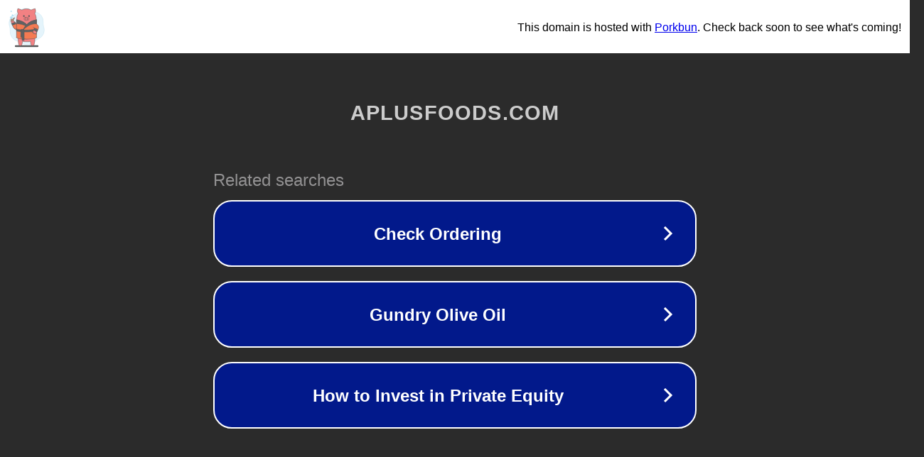

--- FILE ---
content_type: text/html; charset=utf-8
request_url: http://aplusfoods.com/tag/global
body_size: 1058
content:
<!doctype html>
<html data-adblockkey="MFwwDQYJKoZIhvcNAQEBBQADSwAwSAJBANDrp2lz7AOmADaN8tA50LsWcjLFyQFcb/P2Txc58oYOeILb3vBw7J6f4pamkAQVSQuqYsKx3YzdUHCvbVZvFUsCAwEAAQ==_vcw2k6uwYVO1/MQ3iVMheZDdAZ2QrfEZY1o4DIFwrFZ8qkkWrgCGbEuQoyo5xbgUbUp+z/KMRX4PC8cIwsVfiA==" lang="en" style="background: #2B2B2B;">
<head>
    <meta charset="utf-8">
    <meta name="viewport" content="width=device-width, initial-scale=1">
    <link rel="icon" href="[data-uri]">
    <link rel="preconnect" href="https://www.google.com" crossorigin>
</head>
<body>
<div id="target" style="opacity: 0"></div>
<script>window.park = "[base64]";</script>
<script src="/bPsGnIsDq.js"></script>
</body>
</html>


--- FILE ---
content_type: text/html; charset=UTF-8
request_url: https://porkbun-bodis.com/?domain=aplusfoods.com
body_size: 477
content:

<!DOCTYPE html>
<html lang="en">
  <head>
    <meta charset="UTF-8">
    <meta name="viewport" content="width=device-width, initial-scale=1.0">
    <meta http-equiv="X-UA-Compatible" content="ie=edge">
    <title>Porkbun Parked Domain</title>

    <style>
      .bannerHeight
      {
	height:75px;
      }

      td {padding:0px;}
    </style>
  </head>
  <body style="font-family: Arial, Helvetica, sans-serif; margin:0px;" class="bannerHeight">
    <main style="border:0px solid red; background-color:white; height:100%;" class="">
      <table style="width:100%; padding-right: 10px; height:100%;" class="">
        <tr>

      <td style="width:100px; height:71px;">
        <object style="height:100%;" class="" data="https://porkbun-media.s3-us-west-2.amazonaws.com/tld-buns/_com.svg">
          <img style="height:100%;" class="" src="/images/porkbun.comphpPkl2eU.svg">
        </object>
      </td>
      <td style="text-align:right;">
This domain is hosted with <a href='https://porkbun.com' target='_blank'>Porkbun</a>. Check back soon to see what's coming!      </td>

        </tr>
      </table>

    </main>
  </body>
</html>
